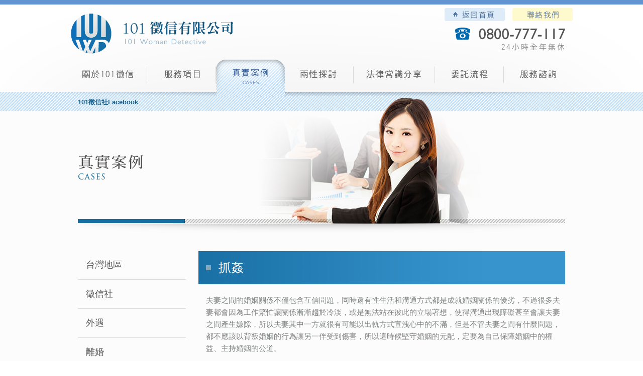

--- FILE ---
content_type: text/html; charset=utf-8
request_url: https://www.101woman.com/cases.php?cid=b6d75014-70b4-11e6-9a4a-4acd6129a5af&page=4
body_size: 14158
content:
<!DOCTYPE HTML>
<html lang="zh-TW">
	<head>
		<meta charset="utf-8">
		<title>101徵信社有限公司-抓姦</title>
		<meta name="keywords" content="徵信社,徵信公司,台北市徵信社,抓姦,徵信" />
		<meta name="description" content="101徵信社有限公司合法立案，是徵信社業界的典範代表，集結徵信社業界精英及警調退役優秀幹員，專為有相關疑難的人提供服務，精密先進的高科技徵信儀器，為您節省寶貴的時間，任何方面問題均可為您提供最完善的解決方案，稟持專業徵信服務態度，提供全方位專業科技的徵信社服務。" />
		<meta name="author" content="101徵信社有限公司,www.101woman.com" />
		<meta name="revisit-after" content="1 days" />
		<meta name="robots" content="all" />
		<meta property="og:title" content="101徵信社有限公司-抓姦" /> 
		<meta property="og:type" content="website" /> 
		<meta property="og:url" content="http://www.101woman.com/cases.php?cid=b6d75014-70b4-11e6-9a4a-4acd6129a5af&page=4" />
		<meta property="og:image" content="http://www.101woman.com/images/101woman_fb.jpg">
		<meta property="og:description" content="101徵信社有限公司合法立案，是徵信社業界的典範代表，專為有相關疑難的人提供服務，任何方面問題均可為您提供最完善的解決方案，101徵信社全年無休24小時服務專線0800-777-117。" />
		<meta property="og:site_name" content="101徵信社有限公司" />
		<meta property="og:email" content="northwoman168@gmail.com" />
		<meta property="og:phone_number" content="+886 0800-777-117" />
		<meta property="og:fax_number" content="+2 2302-9689" />
		<meta property="fb:app_id" content="1013571598694724" />
		<meta name="alexaVerifyID" content="7uqJvaYdsD11mUCuN4uJUKswkG4"/>
		<meta name="msvalidate.01" content="761A4DB760E856B9D1239002641EB6CE" />
		<meta name="wot-verification" content="b3be043b440aeea3f555"/>
        <meta name="viewport" content="width=device-width">
		<link rel="stylesheet" href="css/style.css" media="screen,print">
		<link rel="canonical" href="http://www.101woman.com/cases.php?cid=b6d75014-70b4-11e6-9a4a-4acd6129a5af&page=4" />
		<!--[if lt IE 9]>
			<script src="js/html5shiv.js"></script>
			<script src="http://html5shiv.googlecode.com/svn/trunk/html5.js"></script>
		<![endif]-->
		<script type="text/javascript" src="js/jquery-1.8.2.min.js"></script>
		<!-- script type="text/javascript" src="js/abgne.tw.3.0.min.js"></script><!--移動特效-->
		<script type="text/javascript" src="js/template.js"></script><!--移動特效-->
		<script src="https://apis.google.com/js/platform.js"></script>		
        <script src="https://www.gemstw.com/online/online_service.js"></script>
		<!-- Google tag (gtag.js) 20230605 -->
		<script async src="https://www.googletagmanager.com/gtag/js?id=G-37S226X7TY"></script>
		<script>
			window.dataLayer = window.dataLayer || [];
			function gtag(){dataLayer.push(arguments);}
			gtag('js', new Date());

			gtag('config', 'G-37S226X7TY');
		</script>
	</head>
	<body>
		<div id="fb_event" name="fb_event"></div>
		<header>
			<div class="main">
				<div class="center">
					<div class="logo"><a href="http://www.101woman.com" title="101徵信社有限公司">101徵信社有限公司</a></div>
					<a href="index.php" class="home" title="101徵信社有限公司">101徵信社有限公司</a>
					<a href="contact.php" class="contact" title="聯絡我們">聯絡我們</a>					
					
					<a href="tel:0800-777-117"><div class="tel"></div></a>
					<div class="likefb">
						<a href="https://www.facebook.com/101woman" title="101徵信社Facebook" target="_blank">101徵信社Facebook</a>
					</div>
					<div class="fb-like" data-href="http://www.101woman.com/cases.php?cid=b6d75014-70b4-11e6-9a4a-4acd6129a5af&page=4" data-layout="button_count" data-action="like" data-show-faces="true" data-share="true"></div>
					<nav>
						<ul>
							<li class="menu1"><a href="about.php"   title="101徵信社有限公司">101徵信社有限公司</a></li>
							<li class="menu2"><a href="service.php"  title="服務項目">服務項目</a></li>
							<li class="menu3"><a href="cases.php" class="current" title="真實案例">真實案例</a></li>
							<li class="menu4"><a href="investigates.php"  title="兩性探討">兩性探討</a></li>
							<li class="menu5"><a href="laws.php"  title="法律常識分享">法律常識分享</a></li>
							<li class="menu6"><a href="process.php"  title="委託流程">委託流程</a></li>
							<li class="menu7"><a href="consulting.php"  title="服務諮詢">服務諮詢</a></li>
						</ul>
                        <a class="close">X</a>
					</nav>
                    <div class="navbtn"></div>
				</div>
			</div>
		</header>    <div class="bannershort"></div>
    <div class="content">
		<div class="main">
			<div class="casesbanner"></div>
			<div class="casesmain">
<ul class="class"><li ><p><a href="cases.php?cid=e436947c-b149-11e6-9a4a-4acd6129a5af">台灣地區</a></p></li><li ><p><a href="cases.php?cid=5e9df578-a008-11e6-9a4a-4acd6129a5af">徵信社</a></p></li><li ><p><a href="cases.php?cid=136ee20c-9765-11e6-9a4a-4acd6129a5af">外遇</a></p></li><li ><p><a href="cases.php?cid=9d6c6a72-942e-11e6-9a4a-4acd6129a5af">離婚</a></p></li><li ><p><a href="cases.php?cid=97093ce8-8937-11e6-9a4a-4acd6129a5af">尋人</a></p></li><li ><p><a href="cases.php?cid=1f931986-7e33-11e6-9a4a-4acd6129a5af">婚姻挽回</a></p></li><li ><p><a href="cases.php?cid=e4ffbebc-7894-11e6-9a4a-4acd6129a5af">感情挽回</a></p></li><li class="current"><p><a href="cases.php?cid=b6d75014-70b4-11e6-9a4a-4acd6129a5af">抓姦</a></p></li><li ><p><a href="cases.php?cid=648071b4-6818-11e6-9a4a-4acd6129a5af">討債</a></p></li><li ><p><a href="cases.php?cid=303a99a8-69d9-11e6-9a4a-4acd6129a5af">離婚證人</a></p></li><li ><p><a href="cases.php?cid=d56270b4-6064-11e6-8723-4acd6129a5af">徵信</a></p></li><li ><p><a href="cases.php?cid=cbd61b12-a5cd-11e3-b59f-4acd6f29a5ab">離婚外遇案例</a></p></li><li ><p><a href="cases.php?cid=8bb48346-8f52-11e5-be81-4acd6129a5af">婚姻問題</a></p></li><li ><p><a href="cases.php?cid=37325f2a-0a67-11e5-afcd-4acd6129a5af">家暴事件</a></p></li><li ><p><a href="cases.php?cid=d4947a8c-a5cd-11e3-b59f-4acd6f29a5ab">家庭暴力案列</a></p></li><li ><p><a href="cases.php?cid=da5f9f00-a5cd-11e3-b59f-4acd6f29a5ab">侵權仿冒案列</a></p></li></ul><section>
								<div class="title">
									<h1>抓姦</h1>
								</div>
								<div class="note">夫妻之間的婚姻關係不僅包含互信問題，同時還有性生活和溝通方式都是成就婚姻關係的優劣，不過很多夫妻都會因為工作繁忙讓關係漸漸趨於冷淡，或是無法站在彼此的立場著想，使得溝通出現障礙甚至會讓夫妻之間產生嫌隙，所以夫妻其中一方就很有可能以出軌方式宣洩心中的不滿，但是不管夫妻之間有什麼問題，都不應該以背叛婚姻的行為讓另一伴受到傷害，所以這時候堅守婚姻的元配，定要為自己保障婚姻中的權益、主持婚姻的公道。<br />
<br />
不過不是每個人對於處理婚外情都富有經驗，再加上元配身為當事人，往往會受到自身情緒影響無法冷靜的看待關係和問題，甚至不知道在當下要採取什麼樣的行動方式才能真的為自己討回公道。其實面對配偶出軌最直接的方式，就是直接採以抓姦計畫，因為這是能夠蒐集通姦證據制裁通姦者的方法，只是這項任務並不輕鬆，需要委託專業的徵信社協助能夠順利達成，故在此推薦元配信賴擁有多年抓姦經驗的101徵信社，因為101徵信社不僅具備專業的調查技術，更知悉婚姻法律所以懂得為當事人做出最明確的判斷，協助當事人為自己伸張婚姻的正義，故徵信社是名副其實的抓姦達人。<br />
<h2>
	為元配抓姦爭取權益，是101徵信社的專業</h2>
大家幾乎都知道婚姻出現第三者，抓姦是為元配討回公道的捷徑之一，因為以抓姦才能採集通姦的關鍵證據以便讓元配可以提出相關告訴，捍衛自己在婚姻中的權益，但是抓姦任務並沒有想像的簡單，即便大家都知道要掌握性器官接合的證據才能提出通姦罪的告訴，卻經常因為不知道如何掌握抓姦時機，使得自己的計畫徒勞無功，不僅無法為自己討回公道甚至會因此失去婚姻，所以對於展開抓姦行動其實有很多元配都會相當慌張，不過這是因為沒有專家的從旁協助才會使得元配的處境變得為難，故建議元配在一開始就委託專業的徵信社協助就能避免抓姦的徬徨，像是富有調查經驗的101徵信社就是元配討回婚姻正義的最佳選擇。<br />
</div>
								<ul>
									<li>
											<a href="cases.php?gid=d6a38eb2-70b9-11e6-9a4a-4acd6129a5af">抓姦費用提供相關服務，量身打造保住權益</a><span>2016-09-02</span>
										</li><li>
											<a href="cases.php?gid=26de866a-70b6-11e6-9a4a-4acd6129a5af">想要抓姦蒐證，委託徵信社最可靠</a><span>2016-09-02</span>
										</li><li>
											<a href="cases.php?gid=d153c59e-70b4-11e6-9a4a-4acd6129a5af">抓姦調查得心應手，只要有徵信社的協助</a><span>2016-09-02</span>
										</li>
								</ul>
								<p class="page"><a href="?cid=b6d75014-70b4-11e6-9a4a-4acd6129a5af&page=3">&lt;PREV</a><a href="?cid=b6d75014-70b4-11e6-9a4a-4acd6129a5af&page=1">1</a>.<a href="?cid=b6d75014-70b4-11e6-9a4a-4acd6129a5af&page=2">2</a>.<a href="?cid=b6d75014-70b4-11e6-9a4a-4acd6129a5af&page=3">3</a>.<strong>4</strong></p>
							</section>			</div>
		</div>
    </div>
    <div class="cases">
        <div class="main">

<section class="left">
						<h2>101徵信社真實案例</h2>
						<ul>
							<li><a href="cases.php?gid=072ebbf8-7440-11ec-94de-0ec61150ba1c">已經確定了配偶有做出外遇的行為了，那麼我們就必須得要執行外遇蒐證</a><span></span></li><li><a href="cases.php?gid=de204d32-6880-11ec-94de-0ec61150ba1c">有了證據之後，就是非常的明顯做錯事情的實證了</a><span></span></li><li><a href="cases.php?gid=3e15044e-5e45-11ec-94de-0ec61150ba1c">找偵探社或徵信社執行任何的事情都是相當可以的</a><span></span></li>
						</ul>
						<span><a href="cases.php" title="更多徵信真實案例">更多徵信真實案例></a></span>
					</section>            <section class="right">
                <a href="http://www.domestic-violence.org.tw/" target="_blank" class="link1" title="中華民國婚姻感情家庭暴力關懷協會">中華民國婚姻感情家庭暴力關懷協會</a>
                <a href="http://www.gemstw.com/" target="_blank" class="link2" title="中華民國徵信社品質保障關懷交流協會">中華民國徵信社品質保障關懷交流協會</a>
            </section>
        </div>
    </div>		
<div class="information">
			<section>
				<a class="consulting" href="consulting.php" title="服務諮詢、申請表單">服務諮詢、申請表單</a>
				<p class="tel"></p>
				<a href="https://www.facebook.com/101woman" target="_blank"><img src="images/fb.png" alt="" style="margin: 0 auto; display: block;" /></a>

				<!-- <p class="map">10656<br>台北市萬華區和平西路二段182號4樓<a class="map" href="https://www.google.com.tw/maps/place/108%E5%8F%B0%E5%8C%97%E5%B8%82%E8%90%AC%E8%8F%AF%E5%8D%80%E5%92%8C%E5%B9%B3%E8%A5%BF%E8%B7%AF%E4%BA%8C%E6%AE%B5182%E8%99%9F/@25.0336,121.504836,17z/data=!3m1!4b1!4m2!3m1!1s0x3442a9a5b831d9f5:0xafa62d5c539d3f96" target="_blank" title="101徵信社有限公司GoogleMap">101徵信社有限公司GoogleMap</a></p> -->
			</section>
		</div>
		<footer>
			<div class="main">
				<div class="logo"></div>
				<p>
					<a href="about.php">關於101徵信</a>｜<a href="service.php">服務項目</a>｜<a href="cases.php">真實案例</a>｜<a href="laws.php">法律常識分享</a>｜<a href="investigates.php">兩性探討</a><br><a href="process.php">委託流程</a>｜<a href="consulting.php">服務諮詢</a>｜<a href="contact.php">聯絡我們</a>｜<a href="activity_price.php">徵信社價格詢問</a>｜<a href="index.php">徵信社首頁</a>｜<a href="price.php">徵信社價格</a>
					<span>
						Copyright © 2014 101<strong>徵信社</strong>有限公司 版權所有，翻印必究<br>
						101<a href="http://www.101woman.com/" title="徵信社">徵信社</a>專為有相關疑難的人提供服務，精密先進的高科技儀器；為您節省寶貴的時間，任何<a href="http://www.101woman.com/index.php" title="徵信">徵信</a>方面問題均可為您提供最完善的解決方案。
					</span>
				</p>
				<a class="pagetop">pagetop</a>
			</div>
		</footer>	
		<a href="tel:0800-777-117" class="motel">電話諮詢</a>
		<a href="https://line.me/R/ti/p/%40845jsaau" target="_blank" class="mo53kf">線上客服</a>
		<!--<script> 
			window . fbAsyncInit =  function ()  { 
				FB . init ({ 
				  appId       :  '1013571598694724' , 
				  xfbml       :  true , 
				  version     :  'v2.5' 
				}); 
			};

			( function ( d , s , id ){ 
				var js , fjs = d . getElementsByTagName ( s )[ 0 ]; 
				if  ( d . getElementById ( id ))  { return ;} 
				js = d . createElement ( s ); js . id = id ; 
				js . src =  "//connect.facebook.net/zh_TW/sdk.js#xfbml=1$version=v2.6" ; 
				fjs . parentNode . insertBefore ( js , fjs ); 
			}( document ,  'script' ,  'facebook-jssdk' )); 
		</script>-->
		<div id="fb-root"></div>
		<script>
			(function(d, s, id) {
				var js, fjs = d.getElementsByTagName(s)[0];
				if (d.getElementById(id)) return;
				js = d.createElement(s); js.id = id;
				js.src = "//connect.facebook.net/zh_TW/sdk.js#xfbml=1&version=v2.6";
				fjs.parentNode.insertBefore(js, fjs);
			}(document, 'script', 'facebook-jssdk'));
		</script>
	</body>		
</html>


--- FILE ---
content_type: text/javascript
request_url: https://www.101woman.com/js/template.js
body_size: 546
content:
// JavaScript Document

$(function(){
		$('a.pagetop').click(function(){
			var $body = (window.opera) ? (document.compatMode == "CSS1Compat" ? $('.html') : $('body')) : $('html,body');
			$body.animate({
				scrollTop: 0
			}, 600); 
			return false;
		});
		
	$('.navbtn').click(function() {
		$("nav").css({display:'block'});
		$("nav").stop().animate({opacity:1},400,function(){});
	})
	
	$('.close').click(function() {
		
		$("nav").stop().animate({opacity:0 },400,function(){$("nav").css({display:'none'});});
	})
	
});